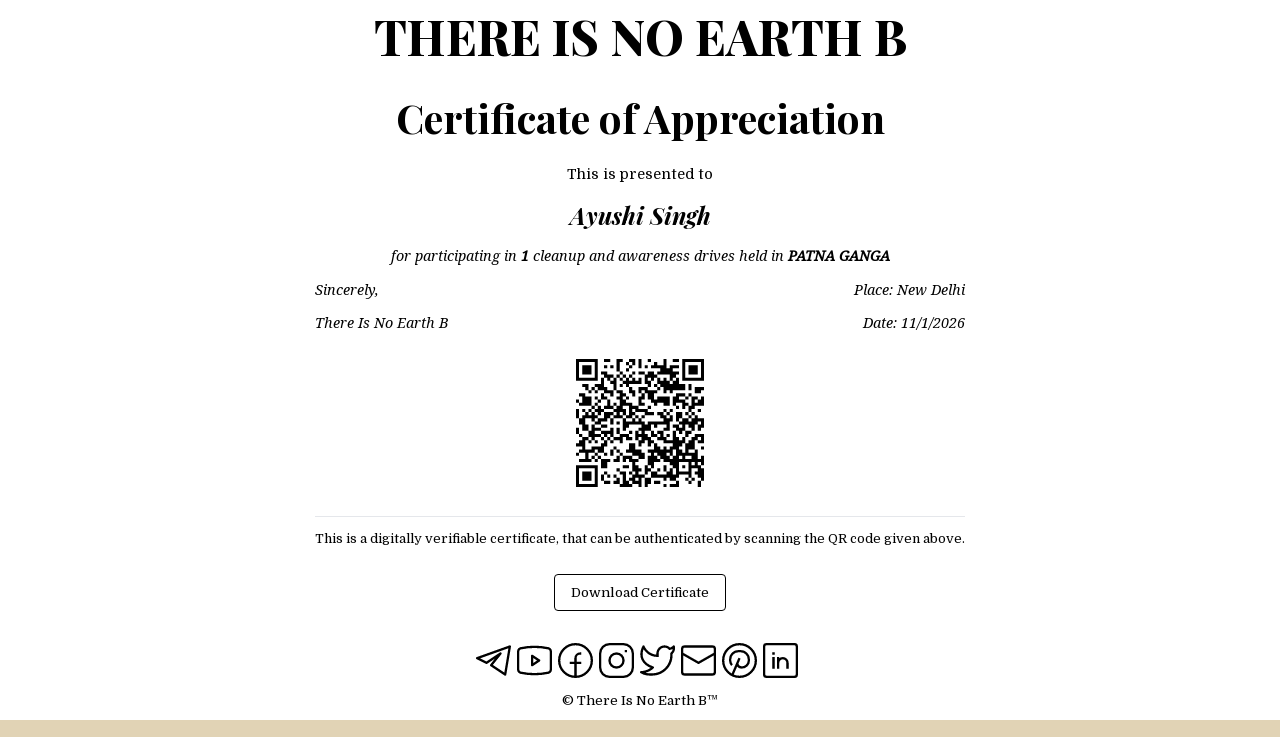

--- FILE ---
content_type: text/css; charset=utf-8
request_url: https://thereisnoearthb.org/_next/static/css/02aa002d387ae3da.css
body_size: 6075
content:
@import url("https://fonts.googleapis.com/css2?family=Domine:wght@400;500;600;700&display=swap");@import url("https://fonts.googleapis.com/css2?family=Domine:wght@400;500;600;700&family=Rock+Salt&display=swap");@import url("https://fonts.googleapis.com/css2?family=Playfair+Display:ital,wght@0,400;0,500;0,600;0,700;0,800;0,900;1,400;1,500;1,600;1,700;1,800;1,900&display=swap");@import url("https://fonts.googleapis.com/css2?family=Noto+Serif:ital@1&display=swap");

/*
! tailwindcss v3.1.3 | MIT License | https://tailwindcss.com
*/*,:after,:before{box-sizing:border-box;border:0 solid #e5e7eb}:after,:before{--tw-content:""}html{line-height:1.5;-webkit-text-size-adjust:100%;-moz-tab-size:4;-o-tab-size:4;tab-size:4;font-family:ui-sans-serif,system-ui,-apple-system,BlinkMacSystemFont,Segoe UI,Roboto,Helvetica Neue,Arial,Noto Sans,sans-serif,Apple Color Emoji,Segoe UI Emoji,Segoe UI Symbol,Noto Color Emoji}body{margin:0;line-height:inherit}hr{height:0;color:inherit;border-top-width:1px}abbr:where([title]){-webkit-text-decoration:underline dotted;text-decoration:underline dotted}h1,h2,h3,h4,h5,h6{font-size:inherit;font-weight:inherit}a{color:inherit;text-decoration:inherit}b,strong{font-weight:bolder}code,kbd,pre,samp{font-family:ui-monospace,SFMono-Regular,Menlo,Monaco,Consolas,Liberation Mono,Courier New,monospace;font-size:1em}small{font-size:80%}sub,sup{font-size:75%;line-height:0;position:relative;vertical-align:baseline}sub{bottom:-.25em}sup{top:-.5em}table{text-indent:0;border-color:inherit;border-collapse:collapse}button,input,optgroup,select,textarea{font-family:inherit;font-size:100%;font-weight:inherit;line-height:inherit;color:inherit;margin:0;padding:0}button,select{text-transform:none}[type=button],[type=reset],[type=submit],button{-webkit-appearance:button;background-color:transparent;background-image:none}:-moz-focusring{outline:auto}:-moz-ui-invalid{box-shadow:none}progress{vertical-align:baseline}::-webkit-inner-spin-button,::-webkit-outer-spin-button{height:auto}[type=search]{-webkit-appearance:textfield;outline-offset:-2px}::-webkit-search-decoration{-webkit-appearance:none}::-webkit-file-upload-button{-webkit-appearance:button;font:inherit}summary{display:list-item}blockquote,dd,dl,figure,h1,h2,h3,h4,h5,h6,hr,p,pre{margin:0}fieldset{margin:0}fieldset,legend{padding:0}menu,ol,ul{list-style:none;margin:0;padding:0}textarea{resize:vertical}input::-moz-placeholder,textarea::-moz-placeholder{opacity:1;color:#9ca3af}input:-ms-input-placeholder,textarea:-ms-input-placeholder{opacity:1;color:#9ca3af}input::placeholder,textarea::placeholder{opacity:1;color:#9ca3af}[role=button],button{cursor:pointer}:disabled{cursor:default}audio,canvas,embed,iframe,img,object,svg,video{display:block;vertical-align:middle}img,video{max-width:100%;height:auto}*,:after,:before{--tw-border-spacing-x:0;--tw-border-spacing-y:0;--tw-translate-x:0;--tw-translate-y:0;--tw-rotate:0;--tw-skew-x:0;--tw-skew-y:0;--tw-scale-x:1;--tw-scale-y:1;--tw-pan-x: ;--tw-pan-y: ;--tw-pinch-zoom: ;--tw-scroll-snap-strictness:proximity;--tw-ordinal: ;--tw-slashed-zero: ;--tw-numeric-figure: ;--tw-numeric-spacing: ;--tw-numeric-fraction: ;--tw-ring-inset: ;--tw-ring-offset-width:0px;--tw-ring-offset-color:#fff;--tw-ring-color:rgba(59,130,246,.5);--tw-ring-offset-shadow:0 0 #0000;--tw-ring-shadow:0 0 #0000;--tw-shadow:0 0 #0000;--tw-shadow-colored:0 0 #0000;--tw-blur: ;--tw-brightness: ;--tw-contrast: ;--tw-grayscale: ;--tw-hue-rotate: ;--tw-invert: ;--tw-saturate: ;--tw-sepia: ;--tw-drop-shadow: ;--tw-backdrop-blur: ;--tw-backdrop-brightness: ;--tw-backdrop-contrast: ;--tw-backdrop-grayscale: ;--tw-backdrop-hue-rotate: ;--tw-backdrop-invert: ;--tw-backdrop-opacity: ;--tw-backdrop-saturate: ;--tw-backdrop-sepia: }::backdrop{--tw-border-spacing-x:0;--tw-border-spacing-y:0;--tw-translate-x:0;--tw-translate-y:0;--tw-rotate:0;--tw-skew-x:0;--tw-skew-y:0;--tw-scale-x:1;--tw-scale-y:1;--tw-pan-x: ;--tw-pan-y: ;--tw-pinch-zoom: ;--tw-scroll-snap-strictness:proximity;--tw-ordinal: ;--tw-slashed-zero: ;--tw-numeric-figure: ;--tw-numeric-spacing: ;--tw-numeric-fraction: ;--tw-ring-inset: ;--tw-ring-offset-width:0px;--tw-ring-offset-color:#fff;--tw-ring-color:rgba(59,130,246,.5);--tw-ring-offset-shadow:0 0 #0000;--tw-ring-shadow:0 0 #0000;--tw-shadow:0 0 #0000;--tw-shadow-colored:0 0 #0000;--tw-blur: ;--tw-brightness: ;--tw-contrast: ;--tw-grayscale: ;--tw-hue-rotate: ;--tw-invert: ;--tw-saturate: ;--tw-sepia: ;--tw-drop-shadow: ;--tw-backdrop-blur: ;--tw-backdrop-brightness: ;--tw-backdrop-contrast: ;--tw-backdrop-grayscale: ;--tw-backdrop-hue-rotate: ;--tw-backdrop-invert: ;--tw-backdrop-opacity: ;--tw-backdrop-saturate: ;--tw-backdrop-sepia: }.container{width:100%}@media (min-width:640px){.container{max-width:640px}}@media (min-width:768px){.container{max-width:768px}}@media (min-width:1024px){.container{max-width:1024px}}@media (min-width:1280px){.container{max-width:1280px}}@media (min-width:1536px){.container{max-width:1536px}}.fixed{position:fixed}.absolute{position:absolute}.relative{position:relative}.inset-0{top:0;right:0;bottom:0;left:0}.bottom-0{bottom:0}.left-0{left:0}.top-\[1\.1em\]{top:1.1em}.left-\[1\.25em\]{left:1.25em}.right-5{right:1.25rem}.top-0{top:0}.bottom-4{bottom:1rem}.left-4{left:1rem}.top-2{top:.5rem}.right-3{right:.75rem}.z-10{z-index:10}.z-50{z-index:50}.col-span-3{grid-column:span 3/span 3}.col-span-4{grid-column:span 4/span 4}.col-span-2{grid-column:span 2/span 2}.col-span-1{grid-column:span 1/span 1}.col-span-12{grid-column:span 12/span 12}.m-auto{margin:auto}.m-5{margin:1.25rem}.mx-auto{margin-left:auto;margin-right:auto}.mx-3{margin-left:.75rem;margin-right:.75rem}.mx-5{margin-left:1.25rem;margin-right:1.25rem}.my-5{margin-top:1.25rem;margin-bottom:1.25rem}.mx-9{margin-left:2.25rem;margin-right:2.25rem}.my-1\.5{margin-top:.375rem;margin-bottom:.375rem}.my-1{margin-top:.25rem;margin-bottom:.25rem}.my-8{margin-top:2rem;margin-bottom:2rem}.my-4{margin-top:1rem;margin-bottom:1rem}.mx-6{margin-left:1.5rem;margin-right:1.5rem}.my-6{margin-top:1.5rem;margin-bottom:1.5rem}.my-0{margin-top:0;margin-bottom:0}.my-2\.5{margin-top:.625rem;margin-bottom:.625rem}.my-2{margin-top:.5rem;margin-bottom:.5rem}.my-16{margin-top:4rem;margin-bottom:4rem}.mx-2{margin-left:.5rem;margin-right:.5rem}.\!my-12{margin-top:3rem!important;margin-bottom:3rem!important}.mt-4{margin-top:1rem}.mt-5{margin-top:1.25rem}.mb-3{margin-bottom:.75rem}.mt-1{margin-top:.25rem}.mr-2{margin-right:.5rem}.mb-6{margin-bottom:1.5rem}.mb-20{margin-bottom:5rem}.mr-4{margin-right:1rem}.ml-2{margin-left:.5rem}.mb-8{margin-bottom:2rem}.mb-5{margin-bottom:1.25rem}.mb-4{margin-bottom:1rem}.mb-12{margin-bottom:3rem}.mb-10{margin-bottom:2.5rem}.mt-8{margin-top:2rem}.mt-16{margin-top:4rem}.mb-16{margin-bottom:4rem}.mb-32{margin-bottom:8rem}.mb-2{margin-bottom:.5rem}.ml-1{margin-left:.25rem}.mt-6{margin-top:1.5rem}.mb-7{margin-bottom:1.75rem}.mt-0{margin-top:0}.mt-3{margin-top:.75rem}.mb-\[3rem\]{margin-bottom:3rem}.mb-1{margin-bottom:.25rem}.mb-0{margin-bottom:0}.mt-2{margin-top:.5rem}.ml-5{margin-left:1.25rem}.mb-9{margin-bottom:2.25rem}.mb-2\.5{margin-bottom:.625rem}.ml-3\.5{margin-left:.875rem}.ml-3{margin-left:.75rem}.ml-auto{margin-left:auto}.mb-14{margin-bottom:3.5rem}.ml-4{margin-left:1rem}.mt-1\.5{margin-top:.375rem}.block{display:block}.inline-block{display:inline-block}.flex{display:flex}.inline-flex{display:inline-flex}.grid{display:grid}.hidden{display:none}.h-5{height:1.25rem}.h-10{height:2.5rem}.h-12{height:3rem}.h-\[2\.5em\]{height:2.5em}.h-screen{height:100vh}.h-full{height:100%}.h-\[20em\]{height:20em}.h-1{height:.25rem}.h-6{height:1.5rem}.h-60{height:15rem}.h-\[1000px\]{height:1000px}.min-h-screen{min-height:100vh}.w-full{width:100%}.w-3\/4{width:75%}.w-5{width:1.25rem}.w-10{width:2.5rem}.w-11\/12{width:91.666667%}.w-40{width:10rem}.w-\[92vw\]{width:92vw}.w-28{width:7rem}.w-\[89vw\]{width:89vw}.max-w-3xl{max-width:48rem}.max-w-xs{max-width:20rem}.max-w-2xl{max-width:42rem}.max-w-md{max-width:28rem}.flex-1{flex:1 1 0%}.flex-grow{flex-grow:1}.transform{transform:translate(var(--tw-translate-x),var(--tw-translate-y)) rotate(var(--tw-rotate)) skewX(var(--tw-skew-x)) skewY(var(--tw-skew-y)) scaleX(var(--tw-scale-x)) scaleY(var(--tw-scale-y))}.cursor-pointer{cursor:pointer}.cursor-not-allowed{cursor:not-allowed}.list-inside{list-style-position:inside}.list-outside{list-style-position:outside}.list-decimal{list-style-type:decimal}.list-disc{list-style-type:disc}.grid-cols-1{grid-template-columns:repeat(1,minmax(0,1fr))}.grid-cols-5{grid-template-columns:repeat(5,minmax(0,1fr))}.grid-cols-6{grid-template-columns:repeat(6,minmax(0,1fr))}.grid-cols-3{grid-template-columns:repeat(3,minmax(0,1fr))}.grid-cols-\[1fr_6fr_1fr\]{grid-template-columns:1fr 6fr 1fr}.grid-rows-1{grid-template-rows:repeat(1,minmax(0,1fr))}.flex-row{flex-direction:row}.flex-col{flex-direction:column}.flex-wrap{flex-wrap:wrap}.place-items-center{place-items:center}.content-center{align-content:center}.content-start{align-content:flex-start}.items-start{align-items:flex-start}.items-end{align-items:flex-end}.items-center{align-items:center}.justify-start{justify-content:flex-start}.justify-end{justify-content:flex-end}.justify-center{justify-content:center}.justify-between{justify-content:space-between}.gap-3{gap:.75rem}.gap-4{gap:1rem}.gap-2{gap:.5rem}.gap-8{gap:2rem}.gap-6{gap:1.5rem}.gap-y-20{row-gap:5rem}.space-y-6>:not([hidden])~:not([hidden]){--tw-space-y-reverse:0;margin-top:calc(1.5rem * calc(1 - var(--tw-space-y-reverse)));margin-bottom:calc(1.5rem * var(--tw-space-y-reverse))}.space-x-2>:not([hidden])~:not([hidden]){--tw-space-x-reverse:0;margin-right:calc(.5rem * var(--tw-space-x-reverse));margin-left:calc(.5rem * calc(1 - var(--tw-space-x-reverse)))}.space-x-4>:not([hidden])~:not([hidden]){--tw-space-x-reverse:0;margin-right:calc(1rem * var(--tw-space-x-reverse));margin-left:calc(1rem * calc(1 - var(--tw-space-x-reverse)))}.space-y-2>:not([hidden])~:not([hidden]){--tw-space-y-reverse:0;margin-top:calc(.5rem * calc(1 - var(--tw-space-y-reverse)));margin-bottom:calc(.5rem * var(--tw-space-y-reverse))}.space-y-1>:not([hidden])~:not([hidden]){--tw-space-y-reverse:0;margin-top:calc(.25rem * calc(1 - var(--tw-space-y-reverse)));margin-bottom:calc(.25rem * var(--tw-space-y-reverse))}.self-start{align-self:flex-start}.self-center{align-self:center}.justify-self-start{justify-self:start}.justify-self-end{justify-self:end}.justify-self-center{justify-self:center}.overflow-hidden{overflow:hidden}.overflow-y-auto{overflow-y:auto}.overflow-x-hidden{overflow-x:hidden}.rounded-lg{border-radius:.5rem}.rounded-full{border-radius:9999px}.rounded{border-radius:.25rem}.rounded-3xl{border-radius:1.5rem}.rounded-t-lg{border-top-left-radius:.5rem;border-top-right-radius:.5rem}.rounded-b-lg{border-bottom-right-radius:.5rem;border-bottom-left-radius:.5rem}.rounded-t{border-top-left-radius:.25rem;border-top-right-radius:.25rem}.rounded-b{border-bottom-right-radius:.25rem;border-bottom-left-radius:.25rem}.border{border-width:1px}.border-2{border-width:2px}.border-b{border-bottom-width:1px}.border-t{border-top-width:1px}.border-l,.border-l-\[1px\]{border-left-width:1px}.border-b-2{border-bottom-width:2px}.border-accent-2{--tw-border-opacity:1;border-color:rgb(46 74 121/var(--tw-border-opacity))}.border-black{--tw-border-opacity:1;border-color:rgb(0 0 0/var(--tw-border-opacity))}.border-accent-1{--tw-border-opacity:1;border-color:rgb(225 211 181/var(--tw-border-opacity))}.border-accent-3{--tw-border-opacity:1;border-color:rgb(88 69 30/var(--tw-border-opacity))}.border-gray-200{--tw-border-opacity:1;border-color:rgb(229 231 235/var(--tw-border-opacity))}.border-gray-300{--tw-border-opacity:1;border-color:rgb(209 213 219/var(--tw-border-opacity))}.bg-accent-2{--tw-bg-opacity:1;background-color:rgb(46 74 121/var(--tw-bg-opacity))}.bg-accent-1{--tw-bg-opacity:1;background-color:rgb(225 211 181/var(--tw-bg-opacity))}.bg-yellow-100{--tw-bg-opacity:1;background-color:rgb(254 249 195/var(--tw-bg-opacity))}.bg-black{--tw-bg-opacity:1;background-color:rgb(0 0 0/var(--tw-bg-opacity))}.bg-transparent{background-color:transparent}.bg-white{--tw-bg-opacity:1;background-color:rgb(255 255 255/var(--tw-bg-opacity))}.bg-red-100{--tw-bg-opacity:1;background-color:rgb(254 226 226/var(--tw-bg-opacity))}.bg-accent-3{--tw-bg-opacity:1;background-color:rgb(88 69 30/var(--tw-bg-opacity))}.bg-blue-300{--tw-bg-opacity:1;background-color:rgb(147 197 253/var(--tw-bg-opacity))}.bg-green-100{--tw-bg-opacity:1;background-color:rgb(220 252 231/var(--tw-bg-opacity))}.bg-gray-400{--tw-bg-opacity:1;background-color:rgb(156 163 175/var(--tw-bg-opacity))}.bg-blue-600{--tw-bg-opacity:1;background-color:rgb(37 99 235/var(--tw-bg-opacity))}.bg-green-600{--tw-bg-opacity:1;background-color:rgb(22 163 74/var(--tw-bg-opacity))}.bg-gray-200{--tw-bg-opacity:1;background-color:rgb(229 231 235/var(--tw-bg-opacity))}.bg-green-500{--tw-bg-opacity:1;background-color:rgb(34 197 94/var(--tw-bg-opacity))}.bg-gray-100{--tw-bg-opacity:1;background-color:rgb(243 244 246/var(--tw-bg-opacity))}.bg-opacity-60{--tw-bg-opacity:0.6}.p-5{padding:1.25rem}.p-3{padding:.75rem}.p-4{padding:1rem}.p-2{padding:.5rem}.p-1\.5{padding:.375rem}.p-1{padding:.25rem}.p-6{padding:1.5rem}.p-8{padding:2rem}.p-10{padding:2.5rem}.py-10{padding-top:2.5rem;padding-bottom:2.5rem}.py-2{padding-top:.5rem;padding-bottom:.5rem}.px-4{padding-left:1rem;padding-right:1rem}.py-28{padding-top:7rem;padding-bottom:7rem}.py-3{padding-top:.75rem;padding-bottom:.75rem}.px-12{padding-left:3rem;padding-right:3rem}.px-3{padding-left:.75rem;padding-right:.75rem}.px-2{padding-left:.5rem;padding-right:.5rem}.px-5{padding-left:1.25rem;padding-right:1.25rem}.px-6{padding-left:1.5rem;padding-right:1.5rem}.py-4{padding-top:1rem;padding-bottom:1rem}.py-5{padding-top:1.25rem;padding-bottom:1.25rem}.py-2\.5{padding-top:.625rem;padding-bottom:.625rem}.pb-5{padding-bottom:1.25rem}.pb-3{padding-bottom:.75rem}.pt-3{padding-top:.75rem}.pl-2{padding-left:.5rem}.pt-1{padding-top:.25rem}.pt-5{padding-top:1.25rem}.pb-14{padding-bottom:3.5rem}.pt-20{padding-top:5rem}.pl-3{padding-left:.75rem}.pl-12{padding-left:3rem}.pb-10{padding-bottom:2.5rem}.pb-4{padding-bottom:1rem}.pt-2{padding-top:.5rem}.pb-2{padding-bottom:.5rem}.text-left{text-align:left}.text-center{text-align:center}.text-right{text-align:right}.text-justify{text-align:justify}.text-end{text-align:end}.text-3xl{font-size:1.875rem;line-height:2.25rem}.text-sm{font-size:.875rem;line-height:1.25rem}.text-xl{font-size:1.25rem;line-height:1.75rem}.text-2xl{font-size:1.5rem;line-height:2rem}.text-lg{font-size:1.125rem;line-height:1.75rem}.text-6xl{font-size:2.75rem}.text-4xl{font-size:2.25rem;line-height:2.5rem}.text-xs{font-size:.75rem;line-height:1rem}.text-7xl{font-size:4.5rem}.text-base{font-size:1rem;line-height:1.5rem}.font-bold{font-weight:700}.font-normal{font-weight:400}.font-medium{font-weight:500}.font-semibold{font-weight:600}.font-light{font-weight:300}.uppercase{text-transform:uppercase}.lowercase{text-transform:lowercase}.capitalize{text-transform:capitalize}.italic{font-style:italic}.leading-snug{line-height:1.375}.leading-relaxed{line-height:1.625}.leading-tight{line-height:1.2}.tracking-tighter{letter-spacing:-.04em}.tracking-tight{letter-spacing:-.025em}.tracking-\[0\.5em\]{letter-spacing:.5em}.text-white{--tw-text-opacity:1;color:rgb(255 255 255/var(--tw-text-opacity))}.text-accent-4{--tw-text-opacity:1;color:rgb(255 168 0/var(--tw-text-opacity))}.text-accent-1{--tw-text-opacity:1;color:rgb(225 211 181/var(--tw-text-opacity))}.text-accent-2{--tw-text-opacity:1;color:rgb(46 74 121/var(--tw-text-opacity))}.text-accent-3{--tw-text-opacity:1;color:rgb(88 69 30/var(--tw-text-opacity))}.text-gray-700{--tw-text-opacity:1;color:rgb(55 65 81/var(--tw-text-opacity))}.text-red-700{--tw-text-opacity:1;color:rgb(185 28 28/var(--tw-text-opacity))}.text-red-500{--tw-text-opacity:1;color:rgb(239 68 68/var(--tw-text-opacity))}.text-gray-500{--tw-text-opacity:1;color:rgb(107 114 128/var(--tw-text-opacity))}.text-gray-800{--tw-text-opacity:1;color:rgb(31 41 55/var(--tw-text-opacity))}.text-green-700{--tw-text-opacity:1;color:rgb(21 128 61/var(--tw-text-opacity))}.text-gray-600{--tw-text-opacity:1;color:rgb(75 85 99/var(--tw-text-opacity))}.text-yellow-800{--tw-text-opacity:1;color:rgb(133 77 14/var(--tw-text-opacity))}.text-green-600{--tw-text-opacity:1;color:rgb(22 163 74/var(--tw-text-opacity))}.underline{-webkit-text-decoration-line:underline;text-decoration-line:underline}.opacity-40{opacity:.4}.shadow-sm{--tw-shadow:0 5px 10px rgba(0,0,0,.12);--tw-shadow-colored:0 5px 10px var(--tw-shadow-color)}.shadow,.shadow-sm{box-shadow:var(--tw-ring-offset-shadow,0 0 #0000),var(--tw-ring-shadow,0 0 #0000),var(--tw-shadow)}.shadow{--tw-shadow:0 1px 3px 0 rgba(0,0,0,.1),0 1px 2px -1px rgba(0,0,0,.1);--tw-shadow-colored:0 1px 3px 0 var(--tw-shadow-color),0 1px 2px -1px var(--tw-shadow-color)}.shadow-md{--tw-shadow:0 8px 30px rgba(0,0,0,.12);--tw-shadow-colored:0 8px 30px var(--tw-shadow-color)}.shadow-md,.shadow-xl{box-shadow:var(--tw-ring-offset-shadow,0 0 #0000),var(--tw-ring-shadow,0 0 #0000),var(--tw-shadow)}.shadow-xl{--tw-shadow:0 20px 25px -5px rgba(0,0,0,.1),0 8px 10px -6px rgba(0,0,0,.1);--tw-shadow-colored:0 20px 25px -5px var(--tw-shadow-color),0 8px 10px -6px var(--tw-shadow-color)}.blur{--tw-blur:blur(8px)}.blur,.filter{filter:var(--tw-blur) var(--tw-brightness) var(--tw-contrast) var(--tw-grayscale) var(--tw-hue-rotate) var(--tw-invert) var(--tw-saturate) var(--tw-sepia) var(--tw-drop-shadow)}.transition-colors{transition-property:color,background-color,border-color,fill,stroke,-webkit-text-decoration-color;transition-property:color,background-color,border-color,text-decoration-color,fill,stroke;transition-property:color,background-color,border-color,text-decoration-color,fill,stroke,-webkit-text-decoration-color;transition-timing-function:cubic-bezier(.4,0,.2,1);transition-duration:.15s}.transition-shadow{transition-property:box-shadow;transition-timing-function:cubic-bezier(.4,0,.2,1);transition-duration:.15s}.transition{transition-property:color,background-color,border-color,fill,stroke,opacity,box-shadow,transform,filter,-webkit-text-decoration-color,-webkit-backdrop-filter;transition-property:color,background-color,border-color,text-decoration-color,fill,stroke,opacity,box-shadow,transform,filter,backdrop-filter;transition-property:color,background-color,border-color,text-decoration-color,fill,stroke,opacity,box-shadow,transform,filter,backdrop-filter,-webkit-text-decoration-color,-webkit-backdrop-filter;transition-timing-function:cubic-bezier(.4,0,.2,1);transition-duration:.15s}.duration-200{transition-duration:.2s}*{font-family:Domine,serif!important;z-index:0}.playfair *{font-family:Playfair Display,serif!important}.noto *{font-family:"Noto Serif",serif!important}.cert-content{position:relative;top:-2em;margin-top:-11em}.cert-content:before{box-sizing:border-box;font-weight:700;content:attr(data-first_letter);position:relative;margin-top:-1em;top:.71818em;left:-.45818em;font-size:15.27778em;line-height:1;color:#171617;font-family:Playfair Display,serif!important;opacity:.1}span.site-title{font-family:Rock Salt,cursive!important}.hover\:bg-white:hover{--tw-bg-opacity:1;background-color:rgb(255 255 255/var(--tw-bg-opacity))}.hover\:bg-accent-1:hover{--tw-bg-opacity:1;background-color:rgb(225 211 181/var(--tw-bg-opacity))}.hover\:bg-accent-2:hover{--tw-bg-opacity:1;background-color:rgb(46 74 121/var(--tw-bg-opacity))}.hover\:bg-blue-900:hover{--tw-bg-opacity:1;background-color:rgb(30 58 138/var(--tw-bg-opacity))}.hover\:bg-blue-700:hover{--tw-bg-opacity:1;background-color:rgb(29 78 216/var(--tw-bg-opacity))}.hover\:bg-green-700:hover{--tw-bg-opacity:1;background-color:rgb(21 128 61/var(--tw-bg-opacity))}.hover\:bg-gray-300:hover{--tw-bg-opacity:1;background-color:rgb(209 213 219/var(--tw-bg-opacity))}.hover\:bg-green-600:hover{--tw-bg-opacity:1;background-color:rgb(22 163 74/var(--tw-bg-opacity))}.hover\:bg-accent-3:hover{--tw-bg-opacity:1;background-color:rgb(88 69 30/var(--tw-bg-opacity))}.hover\:text-cyan:hover{--tw-text-opacity:1;color:rgb(121 255 225/var(--tw-text-opacity))}.hover\:text-success:hover{--tw-text-opacity:1;color:rgb(0 112 243/var(--tw-text-opacity))}.hover\:text-black:hover{--tw-text-opacity:1;color:rgb(0 0 0/var(--tw-text-opacity))}.hover\:text-accent-2:hover{--tw-text-opacity:1;color:rgb(46 74 121/var(--tw-text-opacity))}.hover\:text-accent-1:hover{--tw-text-opacity:1;color:rgb(225 211 181/var(--tw-text-opacity))}.hover\:text-accent-4:hover{--tw-text-opacity:1;color:rgb(255 168 0/var(--tw-text-opacity))}.hover\:text-gray-800:hover{--tw-text-opacity:1;color:rgb(31 41 55/var(--tw-text-opacity))}.hover\:underline:hover{-webkit-text-decoration-line:underline;text-decoration-line:underline}.hover\:shadow-md:hover{--tw-shadow:0 8px 30px rgba(0,0,0,.12);--tw-shadow-colored:0 8px 30px var(--tw-shadow-color);box-shadow:var(--tw-ring-offset-shadow,0 0 #0000),var(--tw-ring-shadow,0 0 #0000),var(--tw-shadow)}.focus\:z-10:focus{z-index:10}.focus\:text-accent-3:focus{--tw-text-opacity:1;color:rgb(88 69 30/var(--tw-text-opacity))}.focus\:outline-none:focus{outline:2px solid transparent;outline-offset:2px}.focus\:ring-4:focus{--tw-ring-offset-shadow:var(--tw-ring-inset) 0 0 0 var(--tw-ring-offset-width) var(--tw-ring-offset-color);--tw-ring-shadow:var(--tw-ring-inset) 0 0 0 calc(4px + var(--tw-ring-offset-width)) var(--tw-ring-color)}.focus\:ring-2:focus,.focus\:ring-4:focus{box-shadow:var(--tw-ring-offset-shadow),var(--tw-ring-shadow),var(--tw-shadow,0 0 #0000)}.focus\:ring-2:focus{--tw-ring-offset-shadow:var(--tw-ring-inset) 0 0 0 var(--tw-ring-offset-width) var(--tw-ring-offset-color);--tw-ring-shadow:var(--tw-ring-inset) 0 0 0 calc(2px + var(--tw-ring-offset-width)) var(--tw-ring-color)}.focus\:ring-accent-1:focus{--tw-ring-opacity:1;--tw-ring-color:rgb(225 211 181/var(--tw-ring-opacity))}.focus\:ring-blue-300:focus{--tw-ring-opacity:1;--tw-ring-color:rgb(147 197 253/var(--tw-ring-opacity))}.dark .dark\:border-gray-700{--tw-border-opacity:1;border-color:rgb(55 65 81/var(--tw-border-opacity))}.dark .dark\:bg-gray-800{--tw-bg-opacity:1;background-color:rgb(31 41 55/var(--tw-bg-opacity))}.dark .dark\:bg-blue-600{--tw-bg-opacity:1;background-color:rgb(37 99 235/var(--tw-bg-opacity))}.dark .dark\:bg-accent-2{--tw-bg-opacity:1;background-color:rgb(46 74 121/var(--tw-bg-opacity))}.dark .dark\:text-white{--tw-text-opacity:1;color:rgb(255 255 255/var(--tw-text-opacity))}.dark .dark\:text-gray-400{--tw-text-opacity:1;color:rgb(156 163 175/var(--tw-text-opacity))}.dark .dark\:text-accent-1{--tw-text-opacity:1;color:rgb(225 211 181/var(--tw-text-opacity))}.dark .dark\:hover\:bg-blue-700:hover{--tw-bg-opacity:1;background-color:rgb(29 78 216/var(--tw-bg-opacity))}.dark .dark\:hover\:bg-gray-600:hover{--tw-bg-opacity:1;background-color:rgb(75 85 99/var(--tw-bg-opacity))}.dark .dark\:hover\:text-white:hover{--tw-text-opacity:1;color:rgb(255 255 255/var(--tw-text-opacity))}.dark .dark\:focus\:ring-blue-800:focus{--tw-ring-opacity:1;--tw-ring-color:rgb(30 64 175/var(--tw-ring-opacity))}@media (min-width:640px){.sm\:mx-0{margin-left:0;margin-right:0}}@media (min-width:768px){.md\:inset-0{top:0;right:0;bottom:0;left:0}.md\:col-span-1{grid-column:span 1/span 1}.md\:my-6{margin-top:1.5rem;margin-bottom:1.5rem}.md\:mb-12{margin-bottom:3rem}.md\:mb-16{margin-bottom:4rem}.md\:mb-28{margin-bottom:7rem}.md\:mb-0{margin-bottom:0}.md\:mt-0{margin-top:0}.md\:block{display:block}.md\:flex{display:flex}.md\:grid{display:grid}.md\:hidden{display:none}.md\:h-full{height:100%}.md\:h-auto{height:auto}.md\:w-\[47\%\]{width:47%}.md\:w-3\/4{width:75%}.md\:grid-cols-2{grid-template-columns:repeat(2,minmax(0,1fr))}.md\:flex-row{flex-direction:row}.md\:justify-between{justify-content:space-between}.md\:gap-x-16{-moz-column-gap:4rem;column-gap:4rem}.md\:gap-y-32{row-gap:8rem}.md\:p-\[8vw\]{padding:8vw}.md\:p-8{padding:2rem}.md\:px-0{padding-left:0;padding-right:0}.md\:pr-8{padding-right:2rem}.md\:pl-8{padding-left:2rem}.md\:pl-0{padding-left:0}.md\:text-left{text-align:left}.md\:text-7xl{font-size:4.5rem}.md\:text-4xl{font-size:2.25rem;line-height:2.5rem}.md\:text-8xl{font-size:6.25rem}.md\:text-5xl{font-size:2.5rem}.md\:leading-none{line-height:1}.md\:tracking-tighter{letter-spacing:-.04em}}@media (min-width:1024px){.lg\:left-\[25\%\]{left:25%}.lg\:right-\[31\%\]{right:31%}.lg\:col-span-3{grid-column:span 3/span 3}.lg\:col-span-5{grid-column:span 5/span 5}.lg\:col-span-4{grid-column:span 4/span 4}.lg\:my-0{margin-top:0}.lg\:mb-0,.lg\:my-0{margin-bottom:0}.lg\:hidden{display:none}.lg\:h-80{height:20rem}.lg\:w-1\/2{width:50%}.lg\:w-3\/4{width:75%}.lg\:w-full{width:100%}.lg\:w-3\/5{width:60%}.lg\:grid-cols-12{grid-template-columns:repeat(12,minmax(0,1fr))}.lg\:grid-cols-2{grid-template-columns:repeat(2,minmax(0,1fr))}.lg\:grid-cols-3{grid-template-columns:repeat(3,minmax(0,1fr))}.lg\:flex-row{flex-direction:row}.lg\:justify-center{justify-content:center}.lg\:gap-x-8{-moz-column-gap:2rem;column-gap:2rem}.lg\:gap-x-32{-moz-column-gap:8rem;column-gap:8rem}.lg\:rounded-md{border-radius:.375rem}.lg\:border-r-\[1px\]{border-right-width:1px}.lg\:p-\[1vw\]{padding:1vw}.lg\:px-8{padding-left:2rem;padding-right:2rem}.lg\:pr-4{padding-right:1rem}.lg\:pl-4{padding-left:1rem}.lg\:pl-\[1\%\]{padding-left:1%}.lg\:text-left{text-align:left}.lg\:text-8xl{font-size:6.25rem}.lg\:text-5xl{font-size:2.5rem}.lg\:text-6xl{font-size:2.75rem}.lg\:text-2xl{font-size:1.5rem;line-height:2rem}}@media (hover:hover){#creditcard{transform:translateY(110px)}#creditcard,#money{transition:transform .1s ease-in-out}#money{transform:translateY(180px)}.button:hover #creditcard{transform:translateY(0);transition:transform .2s ease-in-out}.button:hover #money{transform:translateY(0);transition:transform .3s ease-in-out}}@keyframes bounce{0%{transform:translateY(0)}50%{transform:translateY(-.25rem)}to{transform:translateY(0)}}.button:hover .button__text span{transform:translateY(-.25rem);transition:transform .2s ease-in-out}.button{position:relative;cursor:pointer}.button:active{transform:translateY(1px)}.button__svg{position:relative;overflow:visible;bottom:8px;width:38px}@keyframes fadeIn{0%{opacity:0;transform:translateY(-10px)}to{opacity:1;transform:translateY(0)}}.mini-btn-cont{position:absolute}.mini-btn-cont,.mini-btn-cont-var{padding-right:20vw;flex-direction:column;border-radius:10px;opacity:0;transform:translateY(-10px);transition:opacity .3s ease,transform .3s ease}.mini-btn-cont-var.show,.mini-btn-cont.show{opacity:1;transform:translateY(0);animation:fadeIn .3s ease-out}.donate-mini-btns{display:flex;flex-direction:column;align-items:center;justify-content:center;width:4rem;height:4rem}.wallet-icon-name{font-size:12px;font-family:Verdana!important}@media (max-width:385px){.button-text-var{display:none}.wallet-nav-var{width:40px!important;border-radius:100%}}@media (max-width:767px){#button{width:40px}.button-text{display:none}.navigation-one{justify-self:start}.navigation-three{width:40px!important;border-radius:100%}.mini-btn-cont{position:relative;flex-direction:row;padding-right:4vw}}@media (max-width:1024px){.mini-btn-cont,.mini-btn-cont-var{padding-right:4vw}}

--- FILE ---
content_type: application/javascript; charset=utf-8
request_url: https://thereisnoearthb.org/_next/static/chunks/946-17f65cf47e854e1f.js
body_size: 9449
content:
(self.webpackChunk_N_E=self.webpackChunk_N_E||[]).push([[946],{3778:function(t,e,r){"use strict";r.d(e,{HT:function(){return W},iZ:function(){return K}});var n=Uint8Array,o=Uint16Array,i=Uint32Array,s=new n([0,0,0,0,0,0,0,0,1,1,1,1,2,2,2,2,3,3,3,3,4,4,4,4,5,5,5,5,0,0,0,0]),a=new n([0,0,0,0,1,1,2,2,3,3,4,4,5,5,6,6,7,7,8,8,9,9,10,10,11,11,12,12,13,13,0,0]),l=new n([16,17,18,0,8,7,9,6,10,5,11,4,12,3,13,2,14,1,15]),u=function(t,e){for(var r=new o(31),n=0;n<31;++n)r[n]=e+=1<<t[n-1];var s=new i(r[30]);for(n=1;n<30;++n)for(var a=r[n];a<r[n+1];++a)s[a]=a-r[n]<<5|n;return[r,s]},f=u(s,2),h=f[0],c=f[1];h[28]=258,c[258]=28;for(var d=u(a,0),m=d[0],g=d[1],v=new o(32768),w=0;w<32768;++w){var E=(43690&w)>>>1|(21845&w)<<1;E=(61680&(E=(52428&E)>>>2|(13107&E)<<2))>>>4|(3855&E)<<4,v[w]=((65280&E)>>>8|(255&E)<<8)>>>1}var M=function(t,e,r){for(var n=t.length,i=0,s=new o(e);i<n;++i)++s[t[i]-1];var a,l=new o(e);for(i=0;i<e;++i)l[i]=l[i-1]+s[i-1]<<1;if(r){a=new o(1<<e);var u=15-e;for(i=0;i<n;++i)if(t[i])for(var f=i<<4|t[i],h=e-t[i],c=l[t[i]-1]++<<h,d=c|(1<<h)-1;c<=d;++c)a[v[c]>>>u]=f}else for(a=new o(n),i=0;i<n;++i)a[i]=v[l[t[i]-1]++]>>>15-t[i];return a},C=new n(288);for(w=0;w<144;++w)C[w]=8;for(w=144;w<256;++w)C[w]=9;for(w=256;w<280;++w)C[w]=7;for(w=280;w<288;++w)C[w]=8;var p=new n(32);for(w=0;w<32;++w)p[w]=5;var y=M(C,9,0),R=M(C,9,1),A=M(p,5,0),N=M(p,5,1),b=function(t){for(var e=t[0],r=1;r<t.length;++r)t[r]>e&&(e=t[r]);return e},P=function(t,e,r){var n=e/8>>0;return(t[n]|t[n+1]<<8)>>>(7&e)&r},I=function(t,e){var r=e/8>>0;return(t[r]|t[r+1]<<8|t[r+2]<<16)>>>(7&e)},S=function(t){return(t/8>>0)+(7&t&&1)},_=function(t,e,r){(null==e||e<0)&&(e=0),(null==r||r>t.length)&&(r=t.length);var s=new(t instanceof o?o:t instanceof i?i:n)(r-e);return s.set(t.subarray(e,r)),s},O=function(t,e,r){var o=t.length,i=!e||r,u=!r||r.i;r||(r={}),e||(e=new n(3*o));var f=function(t){var r=e.length;if(t>r){var o=new n(Math.max(2*r,t));o.set(e),e=o}},c=r.f||0,d=r.p||0,g=r.b||0,v=r.l,w=r.d,E=r.m,C=r.n,p=8*o;do{if(!v){r.f=c=P(t,d,1);var y=P(t,d+1,3);if(d+=3,!y){var A=t[(U=S(d)+4)-4]|t[U-3]<<8,O=U+A;if(O>o){if(u)throw"unexpected EOF";break}i&&f(g+A),e.set(t.subarray(U,O),g),r.b=g+=A,r.p=d=8*O;continue}if(1==y)v=R,w=N,E=9,C=5;else{if(2!=y)throw"invalid block type";var F=P(t,d,31)+257,z=P(t,d+10,15)+4,L=F+P(t,d+5,31)+1;d+=14;for(var k=new n(L),T=new n(19),x=0;x<z;++x)T[l[x]]=P(t,d+3*x,7);d+=3*z;var D=b(T),B=(1<<D)-1;if(!u&&d+L*(D+7)>p)break;var H=M(T,D,1);for(x=0;x<L;){var U,Q=H[P(t,d,B)];if(d+=15&Q,(U=Q>>>4)<16)k[x++]=U;else{var Y=0,$=0;for(16==U?($=3+P(t,d,3),d+=2,Y=k[x-1]):17==U?($=3+P(t,d,7),d+=3):18==U&&($=11+P(t,d,127),d+=7);$--;)k[x++]=Y}}var V=k.subarray(0,F),X=k.subarray(F);E=b(V),C=b(X),v=M(V,E,1),w=M(X,C,1)}if(d>p)throw"unexpected EOF"}i&&f(g+131072);for(var G=(1<<E)-1,K=(1<<C)-1,W=E+C+18;u||d+W<p;){var j=(Y=v[I(t,d)&G])>>>4;if((d+=15&Y)>p)throw"unexpected EOF";if(!Y)throw"invalid length/literal";if(j<256)e[g++]=j;else{if(256==j){v=null;break}var Z=j-254;if(j>264){var J=s[x=j-257];Z=P(t,d,(1<<J)-1)+h[x],d+=J}var q=w[I(t,d)&K],tt=q>>>4;if(!q)throw"invalid distance";d+=15&q;X=m[tt];if(tt>3){J=a[tt];X+=I(t,d)&(1<<J)-1,d+=J}if(d>p)throw"unexpected EOF";i&&f(g+131072);for(var et=g+Z;g<et;g+=4)e[g]=e[g-X],e[g+1]=e[g+1-X],e[g+2]=e[g+2-X],e[g+3]=e[g+3-X];g=et}}r.l=v,r.p=d,r.b=g,v&&(c=1,r.m=E,r.d=w,r.n=C)}while(!c);return g==e.length?e:_(e,0,g)},F=function(t,e,r){r<<=7&e;var n=e/8>>0;t[n]|=r,t[n+1]|=r>>>8},z=function(t,e,r){r<<=7&e;var n=e/8>>0;t[n]|=r,t[n+1]|=r>>>8,t[n+2]|=r>>>16},L=function(t,e){for(var r=[],i=0;i<t.length;++i)t[i]&&r.push({s:i,f:t[i]});var s=r.length,a=r.slice();if(!s)return[new n(0),0];if(1==s){var l=new n(r[0].s+1);return l[r[0].s]=1,[l,1]}r.sort((function(t,e){return t.f-e.f})),r.push({s:-1,f:25001});var u=r[0],f=r[1],h=0,c=1,d=2;for(r[0]={s:-1,f:u.f+f.f,l:u,r:f};c!=s-1;)u=r[r[h].f<r[d].f?h++:d++],f=r[h!=c&&r[h].f<r[d].f?h++:d++],r[c++]={s:-1,f:u.f+f.f,l:u,r:f};var m=a[0].s;for(i=1;i<s;++i)a[i].s>m&&(m=a[i].s);var g=new o(m+1),v=k(r[c-1],g,0);if(v>e){i=0;var w=0,E=v-e,M=1<<E;for(a.sort((function(t,e){return g[e.s]-g[t.s]||t.f-e.f}));i<s;++i){var C=a[i].s;if(!(g[C]>e))break;w+=M-(1<<v-g[C]),g[C]=e}for(w>>>=E;w>0;){var p=a[i].s;g[p]<e?w-=1<<e-g[p]++-1:++i}for(;i>=0&&w;--i){var y=a[i].s;g[y]==e&&(--g[y],++w)}v=e}return[new n(g),v]},k=function(t,e,r){return-1==t.s?Math.max(k(t.l,e,r+1),k(t.r,e,r+1)):e[t.s]=r},T=function(t){for(var e=t.length;e&&!t[--e];);for(var r=new o(++e),n=0,i=t[0],s=1,a=function(t){r[n++]=t},l=1;l<=e;++l)if(t[l]==i&&l!=e)++s;else{if(!i&&s>2){for(;s>138;s-=138)a(32754);s>2&&(a(s>10?s-11<<5|28690:s-3<<5|12305),s=0)}else if(s>3){for(a(i),--s;s>6;s-=6)a(8304);s>2&&(a(s-3<<5|8208),s=0)}for(;s--;)a(i);s=1,i=t[l]}return[r.subarray(0,n),e]},x=function(t,e){for(var r=0,n=0;n<e.length;++n)r+=t[n]*e[n];return r},D=function(t,e,r){var n=r.length,o=S(e+2);t[o]=255&n,t[o+1]=n>>>8,t[o+2]=255^t[o],t[o+3]=255^t[o+1];for(var i=0;i<n;++i)t[o+i+4]=r[i];return 8*(o+4+n)},B=function(t,e,r,n,i,u,f,h,c,d,m){F(e,m++,r),++i[256];for(var g=L(i,15),v=g[0],w=g[1],E=L(u,15),R=E[0],N=E[1],b=T(v),P=b[0],I=b[1],S=T(R),_=S[0],O=S[1],k=new o(19),B=0;B<P.length;++B)k[31&P[B]]++;for(B=0;B<_.length;++B)k[31&_[B]]++;for(var H=L(k,7),U=H[0],Q=H[1],Y=19;Y>4&&!U[l[Y-1]];--Y);var $,V,X,G,K=d+5<<3,W=x(i,C)+x(u,p)+f,j=x(i,v)+x(u,R)+f+14+3*Y+x(k,U)+(2*k[16]+3*k[17]+7*k[18]);if(K<=W&&K<=j)return D(e,m,t.subarray(c,c+d));if(F(e,m,1+(j<W)),m+=2,j<W){$=M(v,w,0),V=v,X=M(R,N,0),G=R;var Z=M(U,Q,0);F(e,m,I-257),F(e,m+5,O-1),F(e,m+10,Y-4),m+=14;for(B=0;B<Y;++B)F(e,m+3*B,U[l[B]]);m+=3*Y;for(var J=[P,_],q=0;q<2;++q){var tt=J[q];for(B=0;B<tt.length;++B){var et=31&tt[B];F(e,m,Z[et]),m+=U[et],et>15&&(F(e,m,tt[B]>>>5&127),m+=tt[B]>>>12)}}}else $=y,V=C,X=A,G=p;for(B=0;B<h;++B)if(n[B]>255){et=n[B]>>>18&31;z(e,m,$[et+257]),m+=V[et+257],et>7&&(F(e,m,n[B]>>>23&31),m+=s[et]);var rt=31&n[B];z(e,m,X[rt]),m+=G[rt],rt>3&&(z(e,m,n[B]>>>5&8191),m+=a[rt])}else z(e,m,$[n[B]]),m+=V[n[B]];return z(e,m,$[256]),m+V[256]},H=new i([65540,131080,131088,131104,262176,1048704,1048832,2114560,2117632]),U=new n(0),Q=function(t,e,r,l,u,f){var h=t.length,d=new n(l+h+5*(1+Math.floor(h/7e3))+u),m=d.subarray(l,d.length-u),v=0;if(!e||h<8)for(var w=0;w<=h;w+=65535){var E=w+65535;E<h?v=D(m,v,t.subarray(w,E)):(m[w]=f,v=D(m,v,t.subarray(w,h)))}else{for(var M=H[e-1],C=M>>>13,p=8191&M,y=(1<<r)-1,R=new o(32768),A=new o(y+1),N=Math.ceil(r/3),b=2*N,P=function(e){return(t[e]^t[e+1]<<N^t[e+2]<<b)&y},I=new i(25e3),O=new o(288),F=new o(32),z=0,L=0,k=(w=0,0),T=0,x=0;w<h;++w){var Q=P(w),Y=32767&w,$=A[Q];if(R[Y]=$,A[Q]=Y,T<=w){var V=h-w;if((z>7e3||k>24576)&&V>423){v=B(t,m,0,I,O,F,L,k,x,w-x,v),k=z=L=0,x=w;for(var X=0;X<286;++X)O[X]=0;for(X=0;X<30;++X)F[X]=0}var G=2,K=0,W=p,j=Y-$&32767;if(V>2&&Q==P(w-j))for(var Z=Math.min(C,V)-1,J=Math.min(32767,w),q=Math.min(258,V);j<=J&&--W&&Y!=$;){if(t[w+G]==t[w+G-j]){for(var tt=0;tt<q&&t[w+tt]==t[w+tt-j];++tt);if(tt>G){if(G=tt,K=j,tt>Z)break;var et=Math.min(j,tt-2),rt=0;for(X=0;X<et;++X){var nt=w-j+X+32768&32767,ot=nt-R[nt]+32768&32767;ot>rt&&(rt=ot,$=nt)}}}j+=(Y=$)-($=R[Y])+32768&32767}if(K){I[k++]=268435456|c[G]<<18|g[K];var it=31&c[G],st=31&g[K];L+=s[it]+a[st],++O[257+it],++F[st],T=w+G,++z}else I[k++]=t[w],++O[t[w]]}}v=B(t,m,f,I,O,F,L,k,x,w-x,v),f||(v=D(m,v,U))}return _(d,0,l+S(v)+u)},Y=function(){var t=1,e=0;return{p:function(r){for(var n=t,o=e,i=r.length,s=0;s!=i;){for(var a=Math.min(s+5552,i);s<a;++s)o+=n+=r[s];n%=65521,o%=65521}t=n,e=o},d:function(){return(t>>>8<<16|(255&e)<<8|e>>>8)+2*((255&t)<<23)}}},$=function(t,e,r,n,o){return Q(t,null==e.level?6:e.level,null==e.mem?Math.ceil(1.5*Math.max(8,Math.min(13,Math.log(t.length)))):12+e.mem,r,n,!o)},V=function(t,e,r){for(;r;++e)t[e]=r,r>>>=8},X=function(t,e){var r=e.level,n=0==r?0:r<6?1:9==r?3:2;t[0]=120,t[1]=n<<6|(n?32-2*n:1)},G=function(t){if(8!=(15&t[0])||t[0]>>>4>7||(t[0]<<8|t[1])%31)throw"invalid zlib data";if(32&t[1])throw"invalid zlib data: preset dictionaries not supported"};function K(t,e){void 0===e&&(e={});var r=Y();r.p(t);var n=$(t,e,2,4);return X(n,e),V(n,n.length-4,r.d()),n}function W(t,e){return O((G(t),t.subarray(2,-4)),e)}},2918:function(t,e,r){t.exports=r(67)},9008:function(t,e,r){t.exports=r(3121)},1163:function(t,e,r){t.exports=r(880)},4059:function(t,e,r){"use strict";r.d(e,{Qd:function(){return R}});var n,o=r(7294),i=Object.defineProperty,s=Object.getOwnPropertySymbols,a=Object.prototype.hasOwnProperty,l=Object.prototype.propertyIsEnumerable,u=(t,e,r)=>e in t?i(t,e,{enumerable:!0,configurable:!0,writable:!0,value:r}):t[e]=r,f=(t,e)=>{for(var r in e||(e={}))a.call(e,r)&&u(t,r,e[r]);if(s)for(var r of s(e))l.call(e,r)&&u(t,r,e[r]);return t},h=(t,e)=>{var r={};for(var n in t)a.call(t,n)&&e.indexOf(n)<0&&(r[n]=t[n]);if(null!=t&&s)for(var n of s(t))e.indexOf(n)<0&&l.call(t,n)&&(r[n]=t[n]);return r};(t=>{const e=class{constructor(t,r,n,o){if(this.version=t,this.errorCorrectionLevel=r,this.modules=[],this.isFunction=[],t<e.MIN_VERSION||t>e.MAX_VERSION)throw new RangeError("Version value out of range");if(o<-1||o>7)throw new RangeError("Mask value out of range");this.size=4*t+17;let s=[];for(let e=0;e<this.size;e++)s.push(!1);for(let e=0;e<this.size;e++)this.modules.push(s.slice()),this.isFunction.push(s.slice());this.drawFunctionPatterns();const a=this.addEccAndInterleave(n);if(this.drawCodewords(a),-1==o){let t=1e9;for(let e=0;e<8;e++){this.applyMask(e),this.drawFormatBits(e);const r=this.getPenaltyScore();r<t&&(o=e,t=r),this.applyMask(e)}}i(0<=o&&o<=7),this.mask=o,this.applyMask(o),this.drawFormatBits(o),this.isFunction=[]}static encodeText(r,n){const o=t.QrSegment.makeSegments(r);return e.encodeSegments(o,n)}static encodeBinary(r,n){const o=t.QrSegment.makeBytes(r);return e.encodeSegments([o],n)}static encodeSegments(t,r,o=1,s=40,l=-1,u=!0){if(!(e.MIN_VERSION<=o&&o<=s&&s<=e.MAX_VERSION)||l<-1||l>7)throw new RangeError("Invalid value");let f,h;for(f=o;;f++){const n=8*e.getNumDataCodewords(f,r),o=a.getTotalBits(t,f);if(o<=n){h=o;break}if(f>=s)throw new RangeError("Data too long")}for(const n of[e.Ecc.MEDIUM,e.Ecc.QUARTILE,e.Ecc.HIGH])u&&h<=8*e.getNumDataCodewords(f,n)&&(r=n);let c=[];for(const e of t){n(e.mode.modeBits,4,c),n(e.numChars,e.mode.numCharCountBits(f),c);for(const t of e.getData())c.push(t)}i(c.length==h);const d=8*e.getNumDataCodewords(f,r);i(c.length<=d),n(0,Math.min(4,d-c.length),c),n(0,(8-c.length%8)%8,c),i(c.length%8==0);for(let e=236;c.length<d;e^=253)n(e,8,c);let m=[];for(;8*m.length<c.length;)m.push(0);return c.forEach(((t,e)=>m[e>>>3]|=t<<7-(7&e))),new e(f,r,m,l)}getModule(t,e){return 0<=t&&t<this.size&&0<=e&&e<this.size&&this.modules[e][t]}getModules(){return this.modules}drawFunctionPatterns(){for(let r=0;r<this.size;r++)this.setFunctionModule(6,r,r%2==0),this.setFunctionModule(r,6,r%2==0);this.drawFinderPattern(3,3),this.drawFinderPattern(this.size-4,3),this.drawFinderPattern(3,this.size-4);const t=this.getAlignmentPatternPositions(),e=t.length;for(let r=0;r<e;r++)for(let n=0;n<e;n++)0==r&&0==n||0==r&&n==e-1||r==e-1&&0==n||this.drawAlignmentPattern(t[r],t[n]);this.drawFormatBits(0),this.drawVersion()}drawFormatBits(t){const e=this.errorCorrectionLevel.formatBits<<3|t;let r=e;for(let o=0;o<10;o++)r=r<<1^1335*(r>>>9);const n=21522^(e<<10|r);i(n>>>15==0);for(let i=0;i<=5;i++)this.setFunctionModule(8,i,o(n,i));this.setFunctionModule(8,7,o(n,6)),this.setFunctionModule(8,8,o(n,7)),this.setFunctionModule(7,8,o(n,8));for(let i=9;i<15;i++)this.setFunctionModule(14-i,8,o(n,i));for(let i=0;i<8;i++)this.setFunctionModule(this.size-1-i,8,o(n,i));for(let i=8;i<15;i++)this.setFunctionModule(8,this.size-15+i,o(n,i));this.setFunctionModule(8,this.size-8,!0)}drawVersion(){if(this.version<7)return;let t=this.version;for(let r=0;r<12;r++)t=t<<1^7973*(t>>>11);const e=this.version<<12|t;i(e>>>18==0);for(let r=0;r<18;r++){const t=o(e,r),n=this.size-11+r%3,i=Math.floor(r/3);this.setFunctionModule(n,i,t),this.setFunctionModule(i,n,t)}}drawFinderPattern(t,e){for(let r=-4;r<=4;r++)for(let n=-4;n<=4;n++){const o=Math.max(Math.abs(n),Math.abs(r)),i=t+n,s=e+r;0<=i&&i<this.size&&0<=s&&s<this.size&&this.setFunctionModule(i,s,2!=o&&4!=o)}}drawAlignmentPattern(t,e){for(let r=-2;r<=2;r++)for(let n=-2;n<=2;n++)this.setFunctionModule(t+n,e+r,1!=Math.max(Math.abs(n),Math.abs(r)))}setFunctionModule(t,e,r){this.modules[e][t]=r,this.isFunction[e][t]=!0}addEccAndInterleave(t){const r=this.version,n=this.errorCorrectionLevel;if(t.length!=e.getNumDataCodewords(r,n))throw new RangeError("Invalid argument");const o=e.NUM_ERROR_CORRECTION_BLOCKS[n.ordinal][r],s=e.ECC_CODEWORDS_PER_BLOCK[n.ordinal][r],a=Math.floor(e.getNumRawDataModules(r)/8),l=o-a%o,u=Math.floor(a/o);let f=[];const h=e.reedSolomonComputeDivisor(s);for(let i=0,d=0;i<o;i++){let r=t.slice(d,d+u-s+(i<l?0:1));d+=r.length;const n=e.reedSolomonComputeRemainder(r,h);i<l&&r.push(0),f.push(r.concat(n))}let c=[];for(let e=0;e<f[0].length;e++)f.forEach(((t,r)=>{(e!=u-s||r>=l)&&c.push(t[e])}));return i(c.length==a),c}drawCodewords(t){if(t.length!=Math.floor(e.getNumRawDataModules(this.version)/8))throw new RangeError("Invalid argument");let r=0;for(let e=this.size-1;e>=1;e-=2){6==e&&(e=5);for(let n=0;n<this.size;n++)for(let i=0;i<2;i++){const s=e-i,a=0==(e+1&2)?this.size-1-n:n;!this.isFunction[a][s]&&r<8*t.length&&(this.modules[a][s]=o(t[r>>>3],7-(7&r)),r++)}}i(r==8*t.length)}applyMask(t){if(t<0||t>7)throw new RangeError("Mask value out of range");for(let e=0;e<this.size;e++)for(let r=0;r<this.size;r++){let n;switch(t){case 0:n=(r+e)%2==0;break;case 1:n=e%2==0;break;case 2:n=r%3==0;break;case 3:n=(r+e)%3==0;break;case 4:n=(Math.floor(r/3)+Math.floor(e/2))%2==0;break;case 5:n=r*e%2+r*e%3==0;break;case 6:n=(r*e%2+r*e%3)%2==0;break;case 7:n=((r+e)%2+r*e%3)%2==0;break;default:throw new Error("Unreachable")}!this.isFunction[e][r]&&n&&(this.modules[e][r]=!this.modules[e][r])}}getPenaltyScore(){let t=0;for(let i=0;i<this.size;i++){let r=!1,n=0,o=[0,0,0,0,0,0,0];for(let s=0;s<this.size;s++)this.modules[i][s]==r?(n++,5==n?t+=e.PENALTY_N1:n>5&&t++):(this.finderPenaltyAddHistory(n,o),r||(t+=this.finderPenaltyCountPatterns(o)*e.PENALTY_N3),r=this.modules[i][s],n=1);t+=this.finderPenaltyTerminateAndCount(r,n,o)*e.PENALTY_N3}for(let i=0;i<this.size;i++){let r=!1,n=0,o=[0,0,0,0,0,0,0];for(let s=0;s<this.size;s++)this.modules[s][i]==r?(n++,5==n?t+=e.PENALTY_N1:n>5&&t++):(this.finderPenaltyAddHistory(n,o),r||(t+=this.finderPenaltyCountPatterns(o)*e.PENALTY_N3),r=this.modules[s][i],n=1);t+=this.finderPenaltyTerminateAndCount(r,n,o)*e.PENALTY_N3}for(let i=0;i<this.size-1;i++)for(let r=0;r<this.size-1;r++){const n=this.modules[i][r];n==this.modules[i][r+1]&&n==this.modules[i+1][r]&&n==this.modules[i+1][r+1]&&(t+=e.PENALTY_N2)}let r=0;for(const e of this.modules)r=e.reduce(((t,e)=>t+(e?1:0)),r);const n=this.size*this.size,o=Math.ceil(Math.abs(20*r-10*n)/n)-1;return i(0<=o&&o<=9),t+=o*e.PENALTY_N4,i(0<=t&&t<=2568888),t}getAlignmentPatternPositions(){if(1==this.version)return[];{const t=Math.floor(this.version/7)+2,e=32==this.version?26:2*Math.ceil((4*this.version+4)/(2*t-2));let r=[6];for(let n=this.size-7;r.length<t;n-=e)r.splice(1,0,n);return r}}static getNumRawDataModules(t){if(t<e.MIN_VERSION||t>e.MAX_VERSION)throw new RangeError("Version number out of range");let r=(16*t+128)*t+64;if(t>=2){const e=Math.floor(t/7)+2;r-=(25*e-10)*e-55,t>=7&&(r-=36)}return i(208<=r&&r<=29648),r}static getNumDataCodewords(t,r){return Math.floor(e.getNumRawDataModules(t)/8)-e.ECC_CODEWORDS_PER_BLOCK[r.ordinal][t]*e.NUM_ERROR_CORRECTION_BLOCKS[r.ordinal][t]}static reedSolomonComputeDivisor(t){if(t<1||t>255)throw new RangeError("Degree out of range");let r=[];for(let e=0;e<t-1;e++)r.push(0);r.push(1);let n=1;for(let o=0;o<t;o++){for(let t=0;t<r.length;t++)r[t]=e.reedSolomonMultiply(r[t],n),t+1<r.length&&(r[t]^=r[t+1]);n=e.reedSolomonMultiply(n,2)}return r}static reedSolomonComputeRemainder(t,r){let n=r.map((t=>0));for(const o of t){const t=o^n.shift();n.push(0),r.forEach(((r,o)=>n[o]^=e.reedSolomonMultiply(r,t)))}return n}static reedSolomonMultiply(t,e){if(t>>>8!=0||e>>>8!=0)throw new RangeError("Byte out of range");let r=0;for(let n=7;n>=0;n--)r=r<<1^285*(r>>>7),r^=(e>>>n&1)*t;return i(r>>>8==0),r}finderPenaltyCountPatterns(t){const e=t[1];i(e<=3*this.size);const r=e>0&&t[2]==e&&t[3]==3*e&&t[4]==e&&t[5]==e;return(r&&t[0]>=4*e&&t[6]>=e?1:0)+(r&&t[6]>=4*e&&t[0]>=e?1:0)}finderPenaltyTerminateAndCount(t,e,r){return t&&(this.finderPenaltyAddHistory(e,r),e=0),e+=this.size,this.finderPenaltyAddHistory(e,r),this.finderPenaltyCountPatterns(r)}finderPenaltyAddHistory(t,e){0==e[0]&&(t+=this.size),e.pop(),e.unshift(t)}};let r=e;function n(t,e,r){if(e<0||e>31||t>>>e!=0)throw new RangeError("Value out of range");for(let n=e-1;n>=0;n--)r.push(t>>>n&1)}function o(t,e){return 0!=(t>>>e&1)}function i(t){if(!t)throw new Error("Assertion error")}r.MIN_VERSION=1,r.MAX_VERSION=40,r.PENALTY_N1=3,r.PENALTY_N2=3,r.PENALTY_N3=40,r.PENALTY_N4=10,r.ECC_CODEWORDS_PER_BLOCK=[[-1,7,10,15,20,26,18,20,24,30,18,20,24,26,30,22,24,28,30,28,28,28,28,30,30,26,28,30,30,30,30,30,30,30,30,30,30,30,30,30,30],[-1,10,16,26,18,24,16,18,22,22,26,30,22,22,24,24,28,28,26,26,26,26,28,28,28,28,28,28,28,28,28,28,28,28,28,28,28,28,28,28,28],[-1,13,22,18,26,18,24,18,22,20,24,28,26,24,20,30,24,28,28,26,30,28,30,30,30,30,28,30,30,30,30,30,30,30,30,30,30,30,30,30,30],[-1,17,28,22,16,22,28,26,26,24,28,24,28,22,24,24,30,28,28,26,28,30,24,30,30,30,30,30,30,30,30,30,30,30,30,30,30,30,30,30,30]],r.NUM_ERROR_CORRECTION_BLOCKS=[[-1,1,1,1,1,1,2,2,2,2,4,4,4,4,4,6,6,6,6,7,8,8,9,9,10,12,12,12,13,14,15,16,17,18,19,19,20,21,22,24,25],[-1,1,1,1,2,2,4,4,4,5,5,5,8,9,9,10,10,11,13,14,16,17,17,18,20,21,23,25,26,28,29,31,33,35,37,38,40,43,45,47,49],[-1,1,1,2,2,4,4,6,6,8,8,8,10,12,16,12,17,16,18,21,20,23,23,25,27,29,34,34,35,38,40,43,45,48,51,53,56,59,62,65,68],[-1,1,1,2,4,4,4,5,6,8,8,11,11,16,16,18,16,19,21,25,25,25,34,30,32,35,37,40,42,45,48,51,54,57,60,63,66,70,74,77,81]],t.QrCode=r;const s=class{constructor(t,e,r){if(this.mode=t,this.numChars=e,this.bitData=r,e<0)throw new RangeError("Invalid argument");this.bitData=r.slice()}static makeBytes(t){let e=[];for(const r of t)n(r,8,e);return new s(s.Mode.BYTE,t.length,e)}static makeNumeric(t){if(!s.isNumeric(t))throw new RangeError("String contains non-numeric characters");let e=[];for(let r=0;r<t.length;){const o=Math.min(t.length-r,3);n(parseInt(t.substr(r,o),10),3*o+1,e),r+=o}return new s(s.Mode.NUMERIC,t.length,e)}static makeAlphanumeric(t){if(!s.isAlphanumeric(t))throw new RangeError("String contains unencodable characters in alphanumeric mode");let e,r=[];for(e=0;e+2<=t.length;e+=2){let o=45*s.ALPHANUMERIC_CHARSET.indexOf(t.charAt(e));o+=s.ALPHANUMERIC_CHARSET.indexOf(t.charAt(e+1)),n(o,11,r)}return e<t.length&&n(s.ALPHANUMERIC_CHARSET.indexOf(t.charAt(e)),6,r),new s(s.Mode.ALPHANUMERIC,t.length,r)}static makeSegments(t){return""==t?[]:s.isNumeric(t)?[s.makeNumeric(t)]:s.isAlphanumeric(t)?[s.makeAlphanumeric(t)]:[s.makeBytes(s.toUtf8ByteArray(t))]}static makeEci(t){let e=[];if(t<0)throw new RangeError("ECI assignment value out of range");if(t<128)n(t,8,e);else if(t<16384)n(2,2,e),n(t,14,e);else{if(!(t<1e6))throw new RangeError("ECI assignment value out of range");n(6,3,e),n(t,21,e)}return new s(s.Mode.ECI,0,e)}static isNumeric(t){return s.NUMERIC_REGEX.test(t)}static isAlphanumeric(t){return s.ALPHANUMERIC_REGEX.test(t)}getData(){return this.bitData.slice()}static getTotalBits(t,e){let r=0;for(const n of t){const t=n.mode.numCharCountBits(e);if(n.numChars>=1<<t)return 1/0;r+=4+t+n.bitData.length}return r}static toUtf8ByteArray(t){t=encodeURI(t);let e=[];for(let r=0;r<t.length;r++)"%"!=t.charAt(r)?e.push(t.charCodeAt(r)):(e.push(parseInt(t.substr(r+1,2),16)),r+=2);return e}};let a=s;a.NUMERIC_REGEX=/^[0-9]*$/,a.ALPHANUMERIC_REGEX=/^[A-Z0-9 $%*+.\/:-]*$/,a.ALPHANUMERIC_CHARSET="0123456789ABCDEFGHIJKLMNOPQRSTUVWXYZ $%*+-./:",t.QrSegment=a})(n||(n={})),(t=>{let e;(t=>{const e=class{constructor(t,e){this.ordinal=t,this.formatBits=e}};let r=e;r.LOW=new e(0,1),r.MEDIUM=new e(1,0),r.QUARTILE=new e(2,3),r.HIGH=new e(3,2),t.Ecc=r})(e=t.QrCode||(t.QrCode={}))})(n||(n={})),(t=>{let e;(t=>{const e=class{constructor(t,e){this.modeBits=t,this.numBitsCharCount=e}numCharCountBits(t){return this.numBitsCharCount[Math.floor((t+7)/17)]}};let r=e;r.NUMERIC=new e(1,[10,12,14]),r.ALPHANUMERIC=new e(2,[9,11,13]),r.BYTE=new e(4,[8,16,16]),r.KANJI=new e(8,[8,10,12]),r.ECI=new e(7,[0,0,0]),t.Mode=r})(e=t.QrSegment||(t.QrSegment={}))})(n||(n={}));var c=n,d={L:c.QrCode.Ecc.LOW,M:c.QrCode.Ecc.MEDIUM,Q:c.QrCode.Ecc.QUARTILE,H:c.QrCode.Ecc.HIGH},m=128,g="L",v="#FFFFFF",w="#000000",E=!1;function M(t,e=0){const r=[];return t.forEach((function(t,n){let o=null;t.forEach((function(i,s){if(!i&&null!==o)return r.push(`M${o+e} ${n+e}h${s-o}v1H${o+e}z`),void(o=null);if(s!==t.length-1)i&&null===o&&(o=s);else{if(!i)return;null===o?r.push(`M${s+e},${n+e} h1v1H${s+e}z`):r.push(`M${o+e},${n+e} h${s+1-o}v1H${o+e}z`)}}))})),r.join("")}function C(t,e){return t.slice().map(((t,r)=>r<e.y||r>=e.y+e.h?t:t.map(((t,r)=>(r<e.x||r>=e.x+e.w)&&t))))}function p(t,e,r,n){if(null==n)return null;const o=r?4:0,i=t.length+2*o,s=Math.floor(.1*e),a=i/e,l=(n.width||s)*a,u=(n.height||s)*a,f=null==n.x?t.length/2-l/2:n.x*a,h=null==n.y?t.length/2-u/2:n.y*a;let c=null;if(n.excavate){let t=Math.floor(f),e=Math.floor(h);c={x:t,y:e,w:Math.ceil(l+f-t),h:Math.ceil(u+h-e)}}return{x:f,y:h,h:u,w:l,excavation:c}}var y=function(){try{(new Path2D).addPath(new Path2D)}catch(t){return!1}return!0}();function R(t){const e=t,{value:r,size:n=m,level:i=g,bgColor:s=v,fgColor:a=w,includeMargin:l=E,style:u,imageSettings:R}=e,A=h(e,["value","size","level","bgColor","fgColor","includeMargin","style","imageSettings"]),N=null==R?void 0:R.src,b=(0,o.useRef)(null),P=(0,o.useRef)(null),[I,S]=(0,o.useState)(!1);(0,o.useEffect)((()=>{if(null!=b.current){const t=b.current,e=t.getContext("2d");if(!e)return;let o=c.QrCode.encodeText(r,d[i]).getModules();const u=l?4:0,f=o.length+2*u,h=p(o,n,l,R),m=P.current,g=null!=h&&null!==m&&m.complete&&0!==m.naturalHeight&&0!==m.naturalWidth;g&&null!=h.excavation&&(o=C(o,h.excavation));const v=window.devicePixelRatio||1;t.height=t.width=n*v;const w=n/f*v;e.scale(w,w),e.fillStyle=s,e.fillRect(0,0,f,f),e.fillStyle=a,y?e.fill(new Path2D(M(o,u))):o.forEach((function(t,r){t.forEach((function(t,n){t&&e.fillRect(n+u,r+u,1,1)}))})),g&&e.drawImage(m,h.x+u,h.y+u,h.w,h.h)}})),(0,o.useEffect)((()=>{S(!1)}),[N]);const _=f({height:n,width:n},u);let O=null;return null!=N&&(O=o.createElement("img",{src:N,key:N,style:{display:"none"},onLoad:()=>{S(!0)},ref:P})),o.createElement(o.Fragment,null,o.createElement("canvas",f({style:_,height:n,width:n,ref:b},A)),O)}},9287:function(t,e,r){"use strict";function n(t){return n="function"==typeof Symbol&&"symbol"==typeof Symbol.iterator?function(t){return typeof t}:function(t){return t&&"function"==typeof Symbol&&t.constructor===Symbol&&t!==Symbol.prototype?"symbol":typeof t},n(t)}r.d(e,{Z:function(){return n}})}}]);

--- FILE ---
content_type: image/svg+xml
request_url: https://thereisnoearthb.com/icons/linkedin.svg
body_size: -426
content:
<svg width="15" height="15" viewBox="0 0 15 15" fill="none" xmlns="http://www.w3.org/2000/svg">
<path d="M4.5 6V11M10.5 11V8.5C10.5 7.39543 9.60457 6.5 8.5 6.5C7.39543 6.5 6.5 7.39543 6.5 8.5V11V6M4 4.5H5M1.5 0.5H13.5C14.0523 0.5 14.5 0.947715 14.5 1.5V13.5C14.5 14.0523 14.0523 14.5 13.5 14.5H1.5C0.947716 14.5 0.5 14.0523 0.5 13.5V1.5C0.5 0.947716 0.947715 0.5 1.5 0.5Z" stroke="black"/>
</svg>


--- FILE ---
content_type: application/javascript; charset=utf-8
request_url: https://thereisnoearthb.org/_next/static/1GjfpyCrFlTB7oowxOtSL/_ssgManifest.js
body_size: -74
content:
self.__SSG_MANIFEST=new Set(["\u002Fabout-us","\u002Fblurbs","\u002Fevents","\u002Fhow-to","\u002F","\u002Fpetitions","\u002Freports","\u002Fvideos","\u002Fverify\u002F[slug]","\u002Fblurbs\u002F[slug]","\u002Fc\u002F[slug]","\u002Fevents\u002F[slug]","\u002Fhow-to\u002F[slug]","\u002Freports\u002F[slug]"]);self.__SSG_MANIFEST_CB&&self.__SSG_MANIFEST_CB()